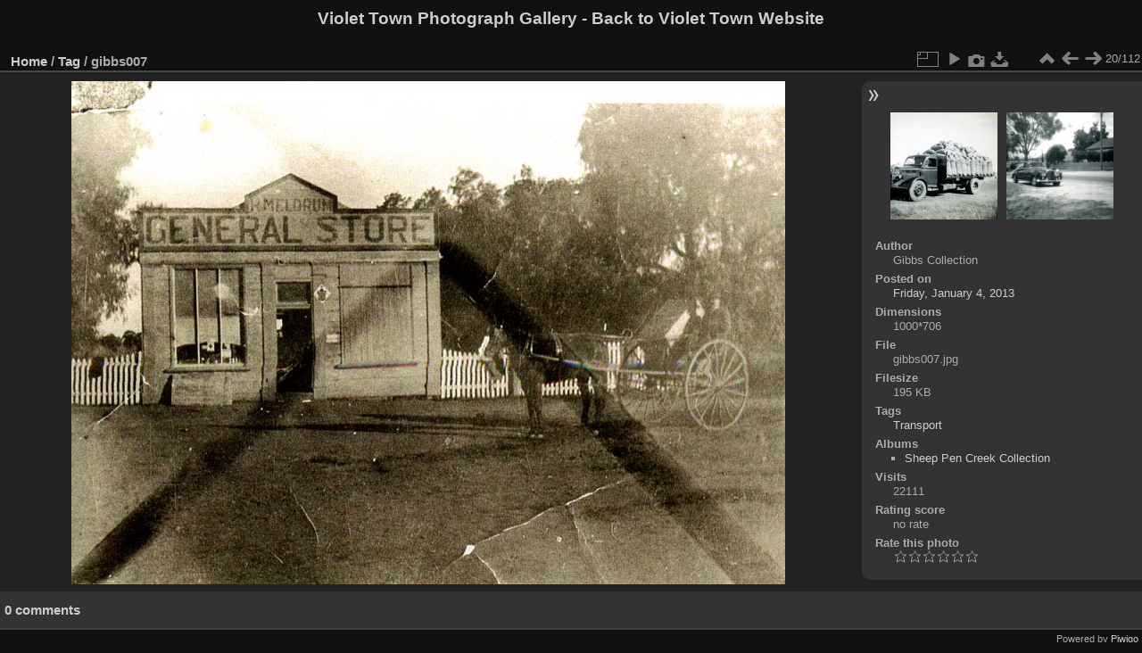

--- FILE ---
content_type: text/html; charset=utf-8
request_url: https://www.violettown.org.au/photo-gallery/picture.php?/1809/tags/2-transport
body_size: 3271
content:
<!DOCTYPE html>
<html lang="en" dir="ltr">
<head>
<meta charset="utf-8">
<meta name="generator" content="Piwigo (aka PWG), see piwigo.org">

 
<meta name="author" content="Gibbs Collection">
<meta name="keywords" content="Transport">
<meta name="description" content="gibbs007 - gibbs007.jpg">

<title>gibbs007 | Violet Town Photograph Gallery</title>
<link rel="shortcut icon" type="image/x-icon" href="themes/default/icon/favicon.ico">

<link rel="start" title="Home" href="/photo-gallery/" >
<link rel="search" title="Search" href="search.php" >

<link rel="first" title="First" href="picture.php?/1967/tags/2-transport" ><link rel="prev" title="Previous" href="picture.php?/1813/tags/2-transport" ><link rel="next" title="Next" href="picture.php?/1808/tags/2-transport" ><link rel="last" title="Last" href="picture.php?/8/tags/2-transport" ><link rel="up" title="Thumbnails" href="index.php?/tags/2-transport/start-15" >
<link rel="canonical" href="picture.php?/1809">

 
	<!--[if lt IE 7]>
		<link rel="stylesheet" type="text/css" href="themes/default/fix-ie5-ie6.css">
	<![endif]-->
	<!--[if IE 7]>
		<link rel="stylesheet" type="text/css" href="themes/default/fix-ie7.css">
	<![endif]-->
	

	<!--[if lt IE 8]>
		<link rel="stylesheet" type="text/css" href="themes/elegant/fix-ie7.css">
	<![endif]-->


<!-- BEGIN get_combined -->
<link rel="stylesheet" type="text/css" href="_data/combined/rggqco.css">


<!-- END get_combined -->

<!--[if lt IE 7]>
<script type="text/javascript" src="themes/default/js/pngfix.js"></script>
<![endif]-->

</head>

<body id="thePicturePage" class="section-tags tag-2 image-1809 "  data-infos='{"section":"tags","tag_ids":["2"],"image_id":"1809"}'>

<div id="the_page">


<div id="theHeader"><h1>Violet Town Photograph Gallery - <a href="http://www.violettown.org.au">Back to Violet Town Website
</a></h1></div>


<div id="content">



<div id="imageHeaderBar">
	<div class="browsePath">
		<a href="/photo-gallery/">Home</a> / <a href="tags.php" title="display available tags">Tag</a> <span class="browsePathSeparator"> / </span><h2>gibbs007</h2>
	</div>
</div>

<div id="imageToolBar">
<div class="imageNumber">20/112</div>
<div class="navigationButtons">
<a href="index.php?/tags/2-transport/start-15" title="Thumbnails" class="pwg-state-default pwg-button"><span class="pwg-icon pwg-icon-arrow-n"></span><span class="pwg-button-text">Thumbnails</span></a><a href="picture.php?/1813/tags/2-transport" title="Previous : Truck loaded with bagged oats. Caniambo. 1950s" class="pwg-state-default pwg-button"><span class="pwg-icon pwg-icon-arrow-w"></span><span class="pwg-button-text">Previous</span></a><a href="picture.php?/1808/tags/2-transport" title="Next : gibbs008" class="pwg-state-default pwg-button pwg-button-icon-right"><span class="pwg-icon pwg-icon-arrow-e"></span><span class="pwg-button-text">Next</span></a></div>

<div class="actionButtons">
<a id="derivativeSwitchLink" title="Photo sizes" class="pwg-state-default pwg-button" rel="nofollow"><span class="pwg-icon pwg-icon-sizes"></span><span class="pwg-button-text">Photo sizes</span></a><div id="derivativeSwitchBox" class="switchBox"><div class="switchBoxTitle">Photo sizes</div><span class="switchCheck" id="derivativeChecked2small" style="visibility:hidden">&#x2714; </span><a href="javascript:changeImgSrc('_data/i/upload/2013/01/04/20130104111312-41b5ae8e-2s.jpg','2small','2small')">XXS - tiny<span class="derivativeSizeDetails"> (240 x 169)</span></a><br><span class="switchCheck" id="derivativeCheckedxsmall" style="visibility:hidden">&#x2714; </span><a href="javascript:changeImgSrc('_data/i/upload/2013/01/04/20130104111312-41b5ae8e-xs.jpg','xsmall','xsmall')">XS - extra small<span class="derivativeSizeDetails"> (432 x 304)</span></a><br><span class="switchCheck" id="derivativeCheckedsmall" style="visibility:hidden">&#x2714; </span><a href="javascript:changeImgSrc('_data/i/upload/2013/01/04/20130104111312-41b5ae8e-sm.jpg','small','small')">S - small<span class="derivativeSizeDetails"> (576 x 406)</span></a><br><span class="switchCheck" id="derivativeCheckedmedium">&#x2714; </span><a href="javascript:changeImgSrc('_data/i/upload/2013/01/04/20130104111312-41b5ae8e-me.jpg','medium','medium')">M - medium<span class="derivativeSizeDetails"> (800 x 564)</span></a><br><span class="switchCheck" id="derivativeCheckedOriginal" style="visibility:hidden">&#x2714; </span><a href="javascript:changeImgSrc('./upload/2013/01/04/20130104111312-41b5ae8e.jpg','large','Original')">Original<span class="derivativeSizeDetails"> (1000 x 706)</span></a><br></div>
<a href="picture.php?/1809/tags/2-transport&amp;slideshow=" title="slideshow" class="pwg-state-default pwg-button" rel="nofollow"><span class="pwg-icon pwg-icon-slideshow"></span><span class="pwg-button-text">slideshow</span></a><a href="picture.php?/1809/tags/2-transport&amp;metadata" title="Show file metadata" class="pwg-state-default pwg-button" rel="nofollow"><span class="pwg-icon pwg-icon-camera-info"></span><span class="pwg-button-text">Show file metadata</span></a><a id="downloadSwitchLink" href="action.php?id=1809&amp;part=e&amp;download" title="Download this file" class="pwg-state-default pwg-button" rel="nofollow"><span class="pwg-icon pwg-icon-save"></span><span class="pwg-button-text">download</span></a> </div>
</div>
<div id="theImageAndInfos">
<div id="theImage">

    <img class="file-ext-jpg path-ext-jpg" src="_data/i/upload/2013/01/04/20130104111312-41b5ae8e-me.jpg"width="800" height="564" alt="gibbs007.jpg" id="theMainImage" usemap="#mapmedium" title="gibbs007 - gibbs007.jpg">


<map name="map2small"><area shape=rect coords="0,0,60,169" href="picture.php?/1813/tags/2-transport" title="Previous : Truck loaded with bagged oats. Caniambo. 1950s" alt="Truck loaded with bagged oats. Caniambo. 1950s"><area shape=rect coords="60,0,179,42" href="index.php?/tags/2-transport/start-15" title="Thumbnails" alt="Thumbnails"><area shape=rect coords="180,0,240,169" href="picture.php?/1808/tags/2-transport" title="Next : gibbs008" alt="gibbs008"></map><map name="mapxsmall"><area shape=rect coords="0,0,108,304" href="picture.php?/1813/tags/2-transport" title="Previous : Truck loaded with bagged oats. Caniambo. 1950s" alt="Truck loaded with bagged oats. Caniambo. 1950s"><area shape=rect coords="108,0,322,76" href="index.php?/tags/2-transport/start-15" title="Thumbnails" alt="Thumbnails"><area shape=rect coords="324,0,432,304" href="picture.php?/1808/tags/2-transport" title="Next : gibbs008" alt="gibbs008"></map><map name="mapsmall"><area shape=rect coords="0,0,144,406" href="picture.php?/1813/tags/2-transport" title="Previous : Truck loaded with bagged oats. Caniambo. 1950s" alt="Truck loaded with bagged oats. Caniambo. 1950s"><area shape=rect coords="144,0,429,101" href="index.php?/tags/2-transport/start-15" title="Thumbnails" alt="Thumbnails"><area shape=rect coords="433,0,576,406" href="picture.php?/1808/tags/2-transport" title="Next : gibbs008" alt="gibbs008"></map><map name="mapmedium"><area shape=rect coords="0,0,200,564" href="picture.php?/1813/tags/2-transport" title="Previous : Truck loaded with bagged oats. Caniambo. 1950s" alt="Truck loaded with bagged oats. Caniambo. 1950s"><area shape=rect coords="200,0,597,141" href="index.php?/tags/2-transport/start-15" title="Thumbnails" alt="Thumbnails"><area shape=rect coords="601,0,800,564" href="picture.php?/1808/tags/2-transport" title="Next : gibbs008" alt="gibbs008"></map><map name="mapOriginal"><area shape=rect coords="0,0,250,706" href="picture.php?/1813/tags/2-transport" title="Previous : Truck loaded with bagged oats. Caniambo. 1950s" alt="Truck loaded with bagged oats. Caniambo. 1950s"><area shape=rect coords="250,0,746,176" href="index.php?/tags/2-transport/start-15" title="Thumbnails" alt="Thumbnails"><area shape=rect coords="751,0,1000,706" href="picture.php?/1808/tags/2-transport" title="Next : gibbs008" alt="gibbs008"></map>


</div><div id="infoSwitcher"></div><div id="imageInfos">
	<div class="navThumbs">
			<a class="navThumb" id="linkPrev" href="picture.php?/1813/tags/2-transport" title="Previous : Truck loaded with bagged oats. Caniambo. 1950s" rel="prev">
				<span class="thumbHover prevThumbHover"></span>
        <img class="" src="_data/i/upload/2013/01/04/20130104111318-7467f1a3-sq.jpg" alt="Truck loaded with bagged oats. Caniambo. 1950s">
			</a>
			<a class="navThumb" id="linkNext" href="picture.php?/1808/tags/2-transport" title="Next : gibbs008" rel="next">
				<span class="thumbHover nextThumbHover"></span>
				<img class="" src="_data/i/upload/2013/01/04/20130104111310-4ef28a24-sq.jpg" alt="gibbs008">
			</a>
	</div>

<dl id="standard" class="imageInfoTable">
<div id="Author" class="imageInfo"><dt>Author</dt><dd>Gibbs Collection</dd></div><div id="datepost" class="imageInfo"><dt>Posted on</dt><dd><a href="index.php?/posted-monthly-list-2013-01-04" rel="nofollow">Friday, January 4, 2013</a></dd></div><div id="Dimensions" class="imageInfo"><dt>Dimensions</dt><dd>1000*706</dd></div><div id="File" class="imageInfo"><dt>File</dt><dd>gibbs007.jpg</dd></div><div id="Filesize" class="imageInfo"><dt>Filesize</dt><dd>195 KB</dd></div><div id="Tags" class="imageInfo"><dt>Tags</dt><dd><a href="index.php?/tags/2-transport">Transport</a></dd></div><div id="Categories" class="imageInfo"><dt>Albums</dt><dd><ul><li><a href="index.php?/category/12">Sheep Pen Creek Collection</a></li></ul></dd></div><div id="Visits" class="imageInfo"><dt>Visits</dt><dd>22111</dd></div><div id="Average" class="imageInfo"><dt>Rating score</dt><dd><span id="ratingScore">no rate</span> <span id="ratingCount"></span></dd></div><div id="rating" class="imageInfo"><dt><span id="updateRate">Rate this photo</span></dt><dd><form action="picture.php?/1809/tags/2-transport&amp;action=rate" method="post" id="rateForm" style="margin:0;"><div><input type="submit" name="rate" value="0" class="rateButton" title="0"><input type="submit" name="rate" value="1" class="rateButton" title="1"><input type="submit" name="rate" value="2" class="rateButton" title="2"><input type="submit" name="rate" value="3" class="rateButton" title="3"><input type="submit" name="rate" value="4" class="rateButton" title="4"><input type="submit" name="rate" value="5" class="rateButton" title="5">			</div>
			</form>
		</dd>
	</div>


</dl>

</div>
</div>

<div id="comments" class="noCommentContent"><div id="commentsSwitcher"></div>
	<h3>0 comments</h3>

	<div id="pictureComments">
		<div id="pictureCommentList">
			<ul class="commentsList">
</ul>

		</div>
		<div style="clear:both"></div>
	</div>

</div>

</div>
<div id="copyright">

  Powered by	<a href="https://piwigo.org" class="Piwigo">Piwigo</a>
  
</div>
</div>
<!-- BEGIN get_combined -->
<script type="text/javascript" src="_data/combined/51r59r.js"></script>
<script type="text/javascript">//<![CDATA[

var p_main_menu = "on", p_pict_descr = "on", p_pict_comment = "off";
document.onkeydown = function(e){e=e||window.event;if (e.altKey) return true;var target=e.target||e.srcElement;if (target && target.type) return true;	var keyCode=e.keyCode||e.which, docElem=document.documentElement, url;switch(keyCode){case 63235: case 39: if (e.ctrlKey || docElem.scrollLeft==docElem.scrollWidth-docElem.clientWidth)url="picture.php?/1808/tags/2-transport"; break;case 63234: case 37: if (e.ctrlKey || docElem.scrollLeft==0)url="picture.php?/1813/tags/2-transport"; break;case 36: if (e.ctrlKey)url="picture.php?/1967/tags/2-transport"; break;case 35: if (e.ctrlKey)url="picture.php?/8/tags/2-transport"; break;case 38: if (e.ctrlKey)url="index.php?/tags/2-transport/start-15"; break;}if (url) {window.location=url.replace("&amp;","&"); return false;}return true;}
function changeImgSrc(url,typeSave,typeMap)
{
	var theImg = document.getElementById("theMainImage");
	if (theImg)
	{
		theImg.removeAttribute("width");theImg.removeAttribute("height");
		theImg.src = url;
		theImg.useMap = "#map"+typeMap;
	}
	jQuery('#derivativeSwitchBox .switchCheck').css('visibility','hidden');
	jQuery('#derivativeChecked'+typeMap).css('visibility','visible');
	document.cookie = 'picture_deriv='+typeSave+';path=/photo-gallery/';
}
(window.SwitchBox=window.SwitchBox||[]).push("#derivativeSwitchLink", "#derivativeSwitchBox");
var _pwgRatingAutoQueue = _pwgRatingAutoQueue||[];_pwgRatingAutoQueue.push( {rootUrl: '', image_id: 1809,onSuccess : function(rating) {var e = document.getElementById("updateRate");if (e) e.innerHTML = "Update your rating";e = document.getElementById("ratingScore");if (e) e.innerHTML = rating.score;e = document.getElementById("ratingCount");if (e) {if (rating.count == 1) {e.innerHTML = "(%d rate)".replace( "%d", rating.count);} else {e.innerHTML = "(%d rates)".replace( "%d", rating.count);}}}} );
//]]></script>
<script type="text/javascript">
(function() {
var s,after = document.getElementsByTagName('script')[document.getElementsByTagName('script').length-1];
s=document.createElement('script'); s.type='text/javascript'; s.async=true; s.src='_data/combined/1kafwwa.js';
after = after.parentNode.insertBefore(s, after);
})();
</script>
<!-- END get_combined -->

</body>
</html>